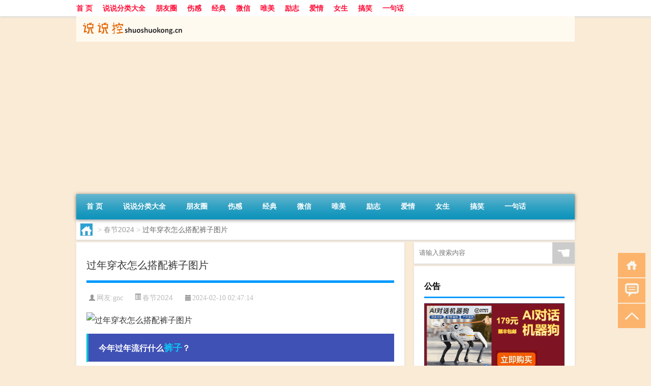

--- FILE ---
content_type: text/html; charset=UTF-8
request_url: http://www.shuoshuokong.cn/15113.html
body_size: 9156
content:
<!DOCTYPE html PUBLIC "-//W3C//DTD XHTML 1.0 Transitional//EN" "http://www.w3.org/TR/xhtml1/DTD/xhtml1-transitional.dtd">
<html xmlns="http://www.w3.org/1999/xhtml">
<head profile="http://gmpg.org/xfn/11">
<meta charset="UTF-8">
<meta http-equiv="Content-Type" content="text/html" />
<meta http-equiv="X-UA-Compatible" content="IE=edge,chrome=1">
<title>过年穿衣怎么搭配裤子图片|说说控</title>

<meta name="description" content="今年过年流行什么裤子？今年过年流行的裤子款式有很多，其中最流行的有阔腿裤、直筒牛仔裤、运动裤和针织裤。这些裤子不仅舒适，而且时尚，适合不同年龄段的人群。阔腿裤是今年最热门的裤子之一。不论是高个子还是矮个子，阔腿裤都能穿出气质。它们可以修饰身形，给人一种高挑的感" />
<meta name="keywords" content="保暖,时尚,裤子" />
<meta name="viewport" content="width=device-width, initial-scale=1.0, user-scalable=0, minimum-scale=1.0, maximum-scale=1.0">
<link rel="shortcut icon" href="/wp-content/themes/Loocol/images/favicon.ico" type="image/x-icon" />
<script src="http://css.5d.ink/baidu5.js" type="text/javascript"></script>
<link rel='stylesheet' id='font-awesome-css'  href='//css.5d.ink/css/xiaoboy2023.css' type='text/css' media='all' />
<link rel="canonical" href="http://www.shuoshuokong.cn/15113.html" />
<style>
			
@media only screen and (min-width:1330px) {
.container { max-width: 1312px !important; }
.slider { width: 980px !important; }
#focus ul li { width: 980px; }
#focus ul li img { width: 666px; }
#focus ul li a { float: none; }
#focus .button { width: 980px; }
.slides_entry { display: block !important; margin-top: 10px; font-size: 14.7px; line-height: 1.5em; }
.mainleft{width:980px}
.mainleft .post .article h2{font-size:28px;}
.mainleft .post .article .entry_post{font-size:16px;}
.post .article .info{font-size:14px}
#focus .flex-caption { left: 645px !important; width: 295px; top: 0 !important; height: 350px; }
#focus .flex-caption h2 { line-height: 1.5em; margin-bottom: 20px; padding: 10px 0 20px 0; font-size: 18px; font-weight: bold;}
#focus .flex-caption .btn { display: block !important;}
#focus ul li a img { width: 650px !important; }
.related{height:auto}
.related_box{ width:155px !important}
#footer .twothird{width:72%}
#footer .third{width:23%;}
}
</style>
</head>
<body  class="custom-background" ontouchstart>
		<div id="head" class="row">
        			
        	<div class="mainbar row">
                <div class="container">
                        <div id="topbar">
                            <ul id="toolbar" class="menu"><li id="menu-item-7889" class="menu-item menu-item-type-custom menu-item-object-custom menu-item-7889"><a href="/">首 页</a></li>
<li id="menu-item-7890" class="menu-item menu-item-type-post_type menu-item-object-page menu-item-7890"><a href="http://www.shuoshuokong.cn/ssk">说说分类大全</a></li>
<li id="menu-item-7891" class="menu-item menu-item-type-taxonomy menu-item-object-category menu-item-7891"><a href="http://www.shuoshuokong.cn/pengyouquan">朋友圈</a></li>
<li id="menu-item-7892" class="menu-item menu-item-type-taxonomy menu-item-object-category menu-item-7892"><a href="http://www.shuoshuokong.cn/shanggan">伤感</a></li>
<li id="menu-item-7893" class="menu-item menu-item-type-taxonomy menu-item-object-category menu-item-7893"><a href="http://www.shuoshuokong.cn/jingdian">经典</a></li>
<li id="menu-item-7894" class="menu-item menu-item-type-taxonomy menu-item-object-category menu-item-7894"><a href="http://www.shuoshuokong.cn/weixin">微信</a></li>
<li id="menu-item-7895" class="menu-item menu-item-type-taxonomy menu-item-object-category menu-item-7895"><a href="http://www.shuoshuokong.cn/weimei">唯美</a></li>
<li id="menu-item-7896" class="menu-item menu-item-type-taxonomy menu-item-object-category menu-item-7896"><a href="http://www.shuoshuokong.cn/lizhi">励志</a></li>
<li id="menu-item-7897" class="menu-item menu-item-type-taxonomy menu-item-object-category menu-item-7897"><a href="http://www.shuoshuokong.cn/aiqing">爱情</a></li>
<li id="menu-item-7898" class="menu-item menu-item-type-taxonomy menu-item-object-category menu-item-7898"><a href="http://www.shuoshuokong.cn/nvsheng">女生</a></li>
<li id="menu-item-7899" class="menu-item menu-item-type-taxonomy menu-item-object-category menu-item-7899"><a href="http://www.shuoshuokong.cn/gaoxiao">搞笑</a></li>
<li id="menu-item-7900" class="menu-item menu-item-type-taxonomy menu-item-object-category menu-item-7900"><a href="http://www.shuoshuokong.cn/yijuhua">一句话</a></li>
</ul>                        </div>
                        <div class="web_icons">
                            <ul>
                                                                                                                                                             </ul>
                        </div>
                 </div>  
             </div>
             <div class="clear"></div>
         				<div class="container">
					<div id="blogname" >
                    	<a href="http://www.shuoshuokong.cn/" title="说说控">                    	<img src="/wp-content/themes/Loocol/images/logo.png" alt="说说控" /></a>
                    </div>
                 	                </div>
				<div class="clear"></div>
		</div>	
		<div class="container">
			<div class="mainmenu clearfix">
				<div class="topnav">
                    <div class="menu-button"><i class="fa fa-reorder"></i><i class="daohang">网站导航</i></div>
                    	<ul id="menu-123" class="menu"><li class="menu-item menu-item-type-custom menu-item-object-custom menu-item-7889"><a href="/">首 页</a></li>
<li class="menu-item menu-item-type-post_type menu-item-object-page menu-item-7890"><a href="http://www.shuoshuokong.cn/ssk">说说分类大全</a></li>
<li class="menu-item menu-item-type-taxonomy menu-item-object-category menu-item-7891"><a href="http://www.shuoshuokong.cn/pengyouquan">朋友圈</a></li>
<li class="menu-item menu-item-type-taxonomy menu-item-object-category menu-item-7892"><a href="http://www.shuoshuokong.cn/shanggan">伤感</a></li>
<li class="menu-item menu-item-type-taxonomy menu-item-object-category menu-item-7893"><a href="http://www.shuoshuokong.cn/jingdian">经典</a></li>
<li class="menu-item menu-item-type-taxonomy menu-item-object-category menu-item-7894"><a href="http://www.shuoshuokong.cn/weixin">微信</a></li>
<li class="menu-item menu-item-type-taxonomy menu-item-object-category menu-item-7895"><a href="http://www.shuoshuokong.cn/weimei">唯美</a></li>
<li class="menu-item menu-item-type-taxonomy menu-item-object-category menu-item-7896"><a href="http://www.shuoshuokong.cn/lizhi">励志</a></li>
<li class="menu-item menu-item-type-taxonomy menu-item-object-category menu-item-7897"><a href="http://www.shuoshuokong.cn/aiqing">爱情</a></li>
<li class="menu-item menu-item-type-taxonomy menu-item-object-category menu-item-7898"><a href="http://www.shuoshuokong.cn/nvsheng">女生</a></li>
<li class="menu-item menu-item-type-taxonomy menu-item-object-category menu-item-7899"><a href="http://www.shuoshuokong.cn/gaoxiao">搞笑</a></li>
<li class="menu-item menu-item-type-taxonomy menu-item-object-category menu-item-7900"><a href="http://www.shuoshuokong.cn/yijuhua">一句话</a></li>
</ul>              
                 <!-- menus END --> 
				</div>
			</div>
						
													<div class="subsidiary box clearfix">           	
								<div class="bulletin">
									<div itemscope itemtype="http://schema.org/WebPage" id="crumbs"> <a itemprop="breadcrumb" href="http://www.shuoshuokong.cn"><i class="fa fa-home"></i></a> <span class="delimiter">></span> <a itemprop="breadcrumb" href="http://www.shuoshuokong.cn/cj">春节2024</a> <span class="delimiter">></span> <span class="current">过年穿衣怎么搭配裤子图片</span></div>								 </div>
							</div>
						
			<div class="row clear"></div>
<div class="main-container clearfix">
				
    	<div class="mainleft"  id="content">
			<div class="article_container row  box">
				<h1>过年穿衣怎么搭配裤子图片</h1>
                    <div class="article_info">
                        <span><i class="fa info_author info_ico">网友:gnc</i></span> 
                        <span><i class="info_category info_ico"><a href="http://www.shuoshuokong.cn/cj" rel="category tag">春节2024</a></i></span> 
                        <span><i class="fa info_date info_ico">2024-02-10 02:47:14</i></span>
                        
                       
                    </div>
            	<div class="clear"></div>
            <div class="context">
                
				<div id="post_content"><p><img src="http://pic.ttrar.cn/nice/%E8%BF%87%E5%B9%B4%E7%A9%BF%E8%A1%A3%E6%80%8E%E4%B9%88%E6%90%AD%E9%85%8D%E8%A3%A4%E5%AD%90%E5%9B%BE%E7%89%87.jpg" alt="过年穿衣怎么搭配裤子图片" alt="过年穿衣怎么搭配裤子图片"></p>
<h3>今年过年流行什么<a href="http://www.shuoshuokong.cn/tag/kz" title="View all posts in 裤子" target="_blank" style="color:#0ec3f3;font-size: 18px;font-weight: 600;">裤子</a>？</h3>
<p>今年过年流行的裤子款式有很多，其中最流行的有阔腿裤、直筒牛仔裤、运动裤和针织裤。这些裤子不仅舒适，而且<a href="http://www.shuoshuokong.cn/tag/shishang" title="View all posts in 时尚" target="_blank" style="color:#0ec3f3;font-size: 18px;font-weight: 600;">时尚</a>，适合不同年龄段的人群。</p>
<p>阔腿裤是今年最热门的裤子之一。不论是高个子还是矮个子，阔腿裤都能穿出气质。它们可以修饰身形，给人一种高挑的感觉。而且，阔腿裤搭配上衣也非常简单，可以选择一根简约的T恤或者一件打底衫，搭配一条宽松的开衩毛衣，整体效果非常时尚。</p>
<p>直筒牛仔裤一直都是经典款式，不论是男女都能驾驭得来。今年的直筒牛仔裤注重细节处理，比如破洞、彩绘等，能够给人一种年轻时尚的感觉。搭配上一件简约的上衣或者一件卫衣，再加上一双时尚的运动鞋，整体造型非常酷。</p>
<p>运动裤是今年流行的舒适潮流单品之一。不仅适合在家过年穿着，还适合出门散步、运动等场合。运动裤可以搭配一件休闲T恤或者宽松的卫衣，搭配一双运动鞋或者小白鞋，非常青春时尚。</p>
<p>针织裤是今年比较火的冬季单品，既<a href="http://www.shuoshuokong.cn/tag/bn" title="View all posts in 保暖" target="_blank" style="color:#0ec3f3;font-size: 18px;font-weight: 600;">保暖</a>又时尚。针织裤可以搭配一件毛衣或者长袖上衣，再加上一件风衣或大衣，整体效果非常温暖舒适。如果怕冷，可以选择带绒的针织裤，能够更好地防寒。</p>
<h3>60岁女人过年穿衣搭配？</h3>
<p>对于60岁的女性来说，过年穿衣搭配可以选择一些保暖、得体且具有节日氛围感的服装。</p>
<p>长款毛衣或羊毛衫是很好的选择，可以搭配一条长裤或阔腿裤，再加上一件羽绒服或大衣。这样的搭配既舒适又保暖，又能展现出女性的气质与品味。</p>
<p>此外，对于60岁女人来说，选择一些颜色亮丽的服装也非常合适，可以增添一些活力和娇媚的气息。比如，可以选择一件红色外套搭配一条黑色裤子，或者选择一件印花上衣搭配一条深色阔腿裤，整体效果既时尚又充满活力。</p>
<h3>新年到了，有哪些时尚又百搭的男士裤子推荐？</h3>
<p>对于男士来说，新年穿衣搭配中的裤子选择非常重要。以下是一些时尚又百搭的男士裤子推荐：</p>
<p>牛仔裤是男生一年四季最百搭的裤子，冬天可以选择高密度支数的牛仔裤，既满足了百搭又可以起到保暖的作用。搭配一件简约的T恤或者一件毛衣，再加上一双时尚的运动鞋，造型帅气时尚。</p>
<p>黑色裤子也是男士衣橱中的必备单品，无论是正式场合还是休闲聚会都能穿出风度。黑裤可以搭配一件白色衬衫或者一件深色上衣，搭配一双皮鞋或者休闲鞋，整体效果既帅气又有型。</p>
<p>运动裤也是男士流行的选择之一，舒适又时尚。运动裤可以与一件卫衣或者运动上衣搭配，再配上一双运动鞋或者潮鞋，整体造型青春活力。</p>
<h3>过年穿新裤子的寓意？</h3>
<p>过年穿新衣服是为了辟邪，这是民间的传统习俗。民间认为过年穿新衣能够辟邪避祸，带来好运。所以，不论是有钱人还是穷人，在新年的时候都会给自己添置一些新衣服。</p>
<p>同时，新年穿新裤子也代表着迎接新的一年，新的开始。穿上新裤子，象征着抖落犯小人的霉气，迎来新一年的好运和好兆头。</p>
<p>因此，过年穿新裤子不仅具有传统的寓意，更是能够给人带来好心情和自信。</p>
<h3>汕头春节穿什么衣服？</h3>
<p>春节是中国最重要的传统节日之一，对于汕头人来说，穿什么衣服也是至关重要的一步。</p>
<p>在汕头，人们通常会选择穿戴红色的服装，因为红色象征着吉祥和幸福。红色的衣服能够给人带来喜庆的氛围，使人心情愉悦。此外，还可以选择一些具有传统元素的服饰，比如刺绣、绣花等，展现出浓郁的中国传统文化气息。</p>
<p>在选择衣服时，还可以考虑一些时尚元素，比如选择一件拼接款式的外套，或者搭配一件彩色的上衣，让整个造型更加时尚动感。</p>
<h3>过年开始后，本命年的人都有穿大红色衣服裤子的习惯，这有什么寓意呢？</h3>
<p>本命年穿红色服饰有两个寓意。</p>
<p>其一，红色象征着红红火火，大红大紫的意思，象征着本命人在下一个时段里日子越过越红火，生活过得红红火火，快快乐乐！事业风生水起，财源广进。</p>
<p>其二，穿红色也是为了辟邪，红色具有驱邪辟邪的功效，在传统习俗中被认为是吸纳了各种凶邪之气，能够保护本命年的人免受灾祸带来的影响。所以，穿上大红色的衣服和裤子，是一种祈福和保护自己的表达。</p>
<h3>春节冬天去阿坝州达古冰川九寨怎么穿衣呢？一定要抓绒的冲锋裤吗？</h3>
<p>春节期间去阿坝州达古冰川九寨等地，气温较低，穿衣要做好保暖准备。</p>
<p>裤子最好选择防风防水的材质，抓绒面料为佳。因为在高海拔的地方，温差特别大，达古冰川山顶更是寒冷异常。抓绒材质具有保暖、透气、排汗等功能，能够有效地抵挡寒风的侵袭。</p>
<p>此外，建议穿上羽绒服等保暖外套，能够很好地抵御严寒。在选择穿衣时，还可以考虑多层穿搭，可以搭配内衣、毛衣和风衣等保暖单品，增加穿衣的层次感和保暖效果。</p>
<h3>你们见过最脏的人有多脏？</h3>
<p>身为一个女生，我真是佩服小雨了。外表看起</p>
</div>
				
				               	<div class="clear"></div>
                			

				                <div class="article_tags">
                	<div class="tagcloud">
                    	网络标签：<a href="http://www.shuoshuokong.cn/tag/bn" rel="tag">保暖</a> <a href="http://www.shuoshuokong.cn/tag/shishang" rel="tag">时尚</a> <a href="http://www.shuoshuokong.cn/tag/kz" rel="tag">裤子</a>                    </div>
                </div>
				
             </div>
		</div>
    

			
    
		<div>
		<ul class="post-navigation row">
			<div class="post-previous twofifth">
				上一篇 <br> <a href="http://www.shuoshuokong.cn/15112.html" rel="prev">驴肉过年能上桌吗视频</a>            </div>
            <div class="post-next twofifth">
				下一篇 <br> <a href="http://www.shuoshuokong.cn/15117.html" rel="next">过年回家女装百搭吗</a>            </div>
        </ul>
	</div>
	     
	<div class="article_container row  box article_related">
    	<div class="related">
		<div class="newrelated">
    <h2>相关问题</h2>
    <ul>
                        <li><a href="http://www.shuoshuokong.cn/13242.html">每天一点正能量微信</a></li>
                            <li><a href="http://www.shuoshuokong.cn/6564.html">精品QQ说说：原来，友谊也容不下第三者</a></li>
                            <li><a href="http://www.shuoshuokong.cn/10709.html">经典语录：人之心胸，多欲则窄，寡欲则宽</a></li>
                            <li><a href="http://www.shuoshuokong.cn/15080.html">过年时不买灯笼喜庆吗</a></li>
                            <li><a href="http://www.shuoshuokong.cn/14356.html">2021年年会说说-年会说说怎么发 适合年会的朋友圈文字带图片</a></li>
                            <li><a href="http://www.shuoshuokong.cn/11168.html">关于毕业的伤感的话</a></li>
                            <li><a href="http://www.shuoshuokong.cn/19403.html">sisters的名词所有格是什么</a></li>
                            <li><a href="http://www.shuoshuokong.cn/12108.html">表达心情的话语</a></li>
                            <li><a href="http://www.shuoshuokong.cn/16740.html">蒂森克虏伯伍德获巴斯夫广东湛江一体化项目烷氧基化反应器装置合同</a></li>
                            <li><a href="http://www.shuoshuokong.cn/16292.html">黄芪桂枝五物汤主治（黄芪桂枝五物汤）</a></li>
                </ul>
</div>
       	</div>
	</div>
         	<div class="clear"></div>
	<div id="comments_box">

    </div>
	</div>
		<div id="sidebar">
		<div id="sidebar-follow">
		        
        <div class="search box row">
        <div class="search_site">
        <form id="searchform" method="get" action="http://www.shuoshuokong.cn/index.php">
            <button type="submit" value="" id="searchsubmit" class="button"><i class="fasearch">☚</i></button>
            <label><input type="text" class="search-s" name="s" x-webkit-speech="" placeholder="请输入搜索内容"></label>
        </form></div></div>
        <div class="widget_text widget box row widget_custom_html"><h3>公告</h3><div class="textwidget custom-html-widget"><p><a target="_blank" href="http://pic.ttrar.cn/img/url/tb1.php" rel="noopener noreferrer"><img src="http://pic.ttrar.cn/img/hongb.png" alt="新年利是封 厂家直供"></a></p>
<a target="_blank" href="http://pic.ttrar.cn/img/url/deepseek.php?d=DeepseekR1_local.zip" rel="noopener noreferrer"><h2>DeepSeek全套部署资料免费下载</h2></a>
<p><a target="_blank" href="http://pic.ttrar.cn/img/url/deepseek.php?d=DeepseekR1_local.zip" rel="noopener noreferrer"><img src="http://pic.ttrar.cn/img/deep.png" alt="DeepSeekR1本地部署部署资料免费下载"></a></p><br /><br />
<a target="_blank" href="http://pic.ttrar.cn/img/url/freefont.php?d=FreeFontsdown.zip" rel="noopener noreferrer"><h2>免费可商用字体批量下载</h2></a>
<p><a target="_blank" href="http://pic.ttrar.cn/img/url/freefont.php?d=FreeFontsdown.zip" rel="noopener noreferrer"><img src="http://pic.ttrar.cn/img/freefont.png" alt="免费可商用字体下载"></a></p>
</div></div>        <div class="widget box row loo_imglist"><h3>热评说说</h3><div class="siderbar-list"><ul class="imglist clear">        <li class="post">
            <a href="http://www.shuoshuokong.cn/20122.html" title="单目摄像头与双目摄像头">
                <img src="http://open.ttrar.cn/cachepic/?cachepic=https://img.ttrar.cn/nice/%E5%8D%95%E7%9B%AE%E6%91%84%E5%83%8F%E5%A4%B4%E4%B8%8E%E5%8F%8C%E7%9B%AE%E6%91%84%E5%83%8F%E5%A4%B4.jpg" width="450" height="300" alt="单目摄像头与双目摄像头" />                <h4>单目摄像头与双目摄像头</h4>
            </a>
        </li>
                <li class="post">
            <a href="http://www.shuoshuokong.cn/11.html" title="晚安励志语录带图片 晚安心语励志鸡汤">
                <img src="http://open.ttrar.cn/cachepic/?cachepic=http://pic2.5d.ink/ssk/1591775980841388.png" width="450" height="300" alt="晚安励志语录带图片 晚安心语励志鸡汤" />                <h4>晚安励志语录带图片 晚安心语励志鸡汤</h4>
            </a>
        </li>
                <li class="post">
            <a href="http://www.shuoshuokong.cn/10.html" title="日出文案温柔句子 看日出的微信说说配图">
                <img src="http://open.ttrar.cn/cachepic/?cachepic=http://pic2.5d.ink/ssk/1591084243112700.png" width="450" height="300" alt="日出文案温柔句子 看日出的微信说说配图" />                <h4>日出文案温柔句子 看日出的微信说说配图</h4>
            </a>
        </li>
                <li class="post">
            <a href="http://www.shuoshuokong.cn/9.html" title="晒风景照的唯美说说配图 适合发风景的朋友圈文案">
                <img src="http://open.ttrar.cn/cachepic/?cachepic=http://pic2.5d.ink/ssk/1593327991711767.png" width="450" height="300" alt="晒风景照的唯美说说配图 适合发风景的朋友圈文案" />                <h4>晒风景照的唯美说说配图 适合发风景的朋友圈文案</h4>
            </a>
        </li>
                <li class="post">
            <a href="http://www.shuoshuokong.cn/8.html" title="官宣恋爱的说说配图 官宣句子简短创意">
                <img src="http://open.ttrar.cn/cachepic/?cachepic=http://pic2.5d.ink/ssk/1591947615781893.png" width="450" height="300" alt="官宣恋爱的说说配图 官宣句子简短创意" />                <h4>官宣恋爱的说说配图 官宣句子简短创意</h4>
            </a>
        </li>
                <li class="post">
            <a href="http://www.shuoshuokong.cn/7.html" title="抖音摆地摊文案 摆地摊的搞笑说说带图片">
                <img src="http://open.ttrar.cn/cachepic/?cachepic=http://pic2.5d.ink/ssk/1591496898878613.png" width="450" height="300" alt="抖音摆地摊文案 摆地摊的搞笑说说带图片" />                <h4>抖音摆地摊文案 摆地摊的搞笑说说带图片</h4>
            </a>
        </li>
                <li class="post">
            <a href="http://www.shuoshuokong.cn/6.html" title="谐音梗土味情话大全带图片 油腻搞笑的土味情话">
                <img src="http://open.ttrar.cn/cachepic/?cachepic=http://pic2.5d.ink/ssk/1593501160356478.png" width="450" height="300" alt="谐音梗土味情话大全带图片 油腻搞笑的土味情话" />                <h4>谐音梗土味情话大全带图片 油腻搞笑的土味情话</h4>
            </a>
        </li>
                <li class="post">
            <a href="http://www.shuoshuokong.cn/5.html" title="很酷的霸气句子带图片 最新霸气说说高冷范">
                <img src="http://open.ttrar.cn/cachepic/?cachepic=http://pic2.5d.ink/ssk/1593758587212263.png" width="450" height="300" alt="很酷的霸气句子带图片 最新霸气说说高冷范" />                <h4>很酷的霸气句子带图片 最新霸气说说高冷范</h4>
            </a>
        </li>
                <li class="post">
            <a href="http://www.shuoshuokong.cn/4.html" title="下雨天搞笑文案带图片 雨天可以发的幽默句子">
                <img src="http://open.ttrar.cn/cachepic/?cachepic=http://pic2.5d.ink/ssk/1592898800110061.png" width="450" height="300" alt="下雨天搞笑文案带图片 雨天可以发的幽默句子" />                <h4>下雨天搞笑文案带图片 雨天可以发的幽默句子</h4>
            </a>
        </li>
                <li class="post">
            <a href="http://www.shuoshuokong.cn/3.html" title="高考加油说说带图片 2020最简单励志的高考文案">
                <img src="http://open.ttrar.cn/cachepic/?cachepic=http://pic2.5d.ink/ssk/31e7a354cc38946458ef43b121185287.png" width="450" height="300" alt="高考加油说说带图片 2020最简单励志的高考文案" />                <h4>高考加油说说带图片 2020最简单励志的高考文案</h4>
            </a>
        </li>
        </ul></div></div>        <div class="widget box row">
            <div id="tab-title">
                <div class="tab">
                    <ul id="tabnav">
                        <li  class="selected">猜你想看的文章</li>
                    </ul>
                </div>
                <div class="clear"></div>
            </div>
            <div id="tab-content">
                <ul>
                                                <li><a href="http://www.shuoshuokong.cn/7163.html">搞笑句子合集能笑死人的那种 2019朋友圈最吸引人的有趣句子</a></li>
                                                    <li><a href="http://www.shuoshuokong.cn/19204.html">学大数据以后能干什么</a></li>
                                                    <li><a href="http://www.shuoshuokong.cn/2599.html">微信朋友圈垃圾分类说说 2019最新垃圾分类说说精选</a></li>
                                                    <li><a href="http://www.shuoshuokong.cn/12820.html">大冰《他们最幸福》经典语录</a></li>
                                                    <li><a href="http://www.shuoshuokong.cn/18103.html">“于社是宜”的出处是哪里</a></li>
                                                    <li><a href="http://www.shuoshuokong.cn/7811.html">感恩节经典语录大全 感恩节说说感谢所有认识的人</a></li>
                                                    <li><a href="http://www.shuoshuokong.cn/19083.html">反馈抑制器与效果器的区别</a></li>
                                                    <li><a href="http://www.shuoshuokong.cn/13903.html">朋友是你单程旅途中的最美邂逅</a></li>
                                                    <li><a href="http://www.shuoshuokong.cn/6141.html">经典的心情短语大全：那些曾让你哭过的事，总有一天会笑着说出来</a></li>
                                                    <li><a href="http://www.shuoshuokong.cn/18809.html">建筑电气工程技术是什么专业</a></li>
                                        </ul>
            </div>
        </div>
        									</div>
	</div>
</div>
</div>
<div class="clear"></div>
<div id="footer">
<div class="container">
	<div class="twothird">
      </div>

</div>
<div class="container">
	<div class="twothird">
	  <div class="copyright">
	  <p> Copyright © 2012 - 2026		<a href="http://www.shuoshuokong.cn/"><strong>说说控</strong></a> Powered by <a href="/lists">网站分类目录</a> | <a href="/top100.php" target="_blank">精选推荐文章</a> | <a href="/sitemap.xml" target="_blank">网站地图</a>  | <a href="/post/" target="_blank">疑难解答</a>

			  </p>
	  <p>声明：本站内容来自互联网，如信息有错误可发邮件到f_fb#foxmail.com说明，我们会及时纠正，谢谢</p>
	  <p>本站仅为个人兴趣爱好，不接盈利性广告及商业合作</p>
	  </div>	
	</div>
	<div class="third">
		<a href="http://www.xiaoboy.cn" target="_blank">小男孩</a>			
	</div>
</div>
</div>
<!--gototop-->
<div id="tbox">
    <a id="home" href="http://www.shuoshuokong.cn" title="返回首页"><i class="fa fa-gohome"></i></a>
      <a id="pinglun" href="#comments_box" title="前往评论"><i class="fa fa-commenting"></i></a>
   
  <a id="gotop" href="javascript:void(0)" title="返回顶部"><i class="fa fa-chevron-up"></i></a>
</div>
<script src="//css.5d.ink/body5.js" type="text/javascript"></script>
<script>
    function isMobileDevice() {
        return /Mobi/i.test(navigator.userAgent) || /Android/i.test(navigator.userAgent) || /iPhone|iPad|iPod/i.test(navigator.userAgent) || /Windows Phone/i.test(navigator.userAgent);
    }
    // 加载对应的 JavaScript 文件
    if (isMobileDevice()) {
        var script = document.createElement('script');
        script.src = '//css.5d.ink/js/menu.js';
        script.type = 'text/javascript';
        document.getElementsByTagName('head')[0].appendChild(script);
    }
</script>
<script>
$(document).ready(function() { 
 $("#sidebar-follow").pin({
      containerSelector: ".main-container",
	  padding: {top:64},
	  minWidth: 768
	}); 
 $(".mainmenu").pin({
	 containerSelector: ".container",
	  padding: {top:0}
	});
 $(".swipebox").swipebox();	
});
</script>

 </body></html>
<!-- Theme by Xiaoboy -->
<!-- made in China! -->

<!-- super cache -->

--- FILE ---
content_type: text/html; charset=utf-8
request_url: https://www.google.com/recaptcha/api2/aframe
body_size: 267
content:
<!DOCTYPE HTML><html><head><meta http-equiv="content-type" content="text/html; charset=UTF-8"></head><body><script nonce="irzEIjVggckdawsx95DjGw">/** Anti-fraud and anti-abuse applications only. See google.com/recaptcha */ try{var clients={'sodar':'https://pagead2.googlesyndication.com/pagead/sodar?'};window.addEventListener("message",function(a){try{if(a.source===window.parent){var b=JSON.parse(a.data);var c=clients[b['id']];if(c){var d=document.createElement('img');d.src=c+b['params']+'&rc='+(localStorage.getItem("rc::a")?sessionStorage.getItem("rc::b"):"");window.document.body.appendChild(d);sessionStorage.setItem("rc::e",parseInt(sessionStorage.getItem("rc::e")||0)+1);localStorage.setItem("rc::h",'1768649345584');}}}catch(b){}});window.parent.postMessage("_grecaptcha_ready", "*");}catch(b){}</script></body></html>